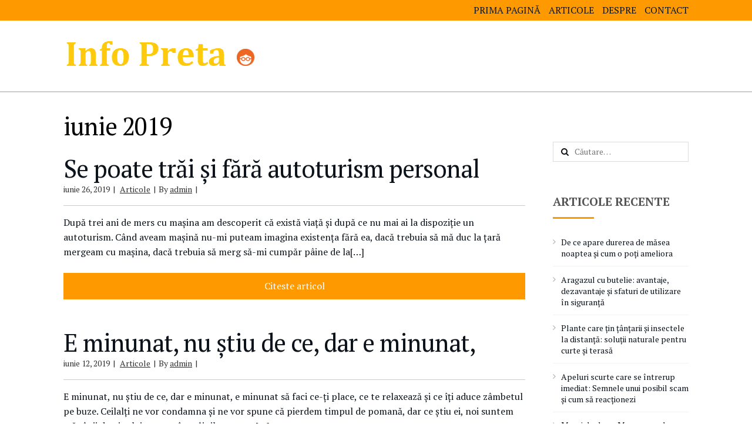

--- FILE ---
content_type: text/html; charset=UTF-8
request_url: https://infopreta.com/2019/06/
body_size: 8319
content:
<!doctype html>
<html lang="ro-RO">
<head>
	<meta charset="UTF-8">
	<meta name="viewport" content="width=device-width, initial-scale=1">
	<link rel="profile" href="https://gmpg.org/xfn/11">
<!-- Google tag (gtag.js) -->
<script async src="https://www.googletagmanager.com/gtag/js?id=G-87X0P5P6CP" type="c9dd7282b9607aaba56ef54c-text/javascript"></script>
<script type="c9dd7282b9607aaba56ef54c-text/javascript">
  window.dataLayer = window.dataLayer || [];
  function gtag(){dataLayer.push(arguments);}
  gtag('js', new Date());

  gtag('config', 'G-87X0P5P6CP');
</script>
	<title>iunie 2019 &#8211; InfoPreta</title>
<meta name='robots' content='max-image-preview:large' />
	<style>img:is([sizes="auto" i], [sizes^="auto," i]) { contain-intrinsic-size: 3000px 1500px }</style>
	<link rel='dns-prefetch' href='//fonts.googleapis.com' />
<link rel="alternate" type="application/rss+xml" title="InfoPreta &raquo; Flux" href="https://infopreta.com/feed/" />
<link rel="alternate" type="application/rss+xml" title="InfoPreta &raquo; Flux comentarii" href="https://infopreta.com/comments/feed/" />
<script type="c9dd7282b9607aaba56ef54c-text/javascript">
/* <![CDATA[ */
window._wpemojiSettings = {"baseUrl":"https:\/\/s.w.org\/images\/core\/emoji\/15.0.3\/72x72\/","ext":".png","svgUrl":"https:\/\/s.w.org\/images\/core\/emoji\/15.0.3\/svg\/","svgExt":".svg","source":{"concatemoji":"https:\/\/infopreta.com\/wp-includes\/js\/wp-emoji-release.min.js?ver=6.7.4"}};
/*! This file is auto-generated */
!function(i,n){var o,s,e;function c(e){try{var t={supportTests:e,timestamp:(new Date).valueOf()};sessionStorage.setItem(o,JSON.stringify(t))}catch(e){}}function p(e,t,n){e.clearRect(0,0,e.canvas.width,e.canvas.height),e.fillText(t,0,0);var t=new Uint32Array(e.getImageData(0,0,e.canvas.width,e.canvas.height).data),r=(e.clearRect(0,0,e.canvas.width,e.canvas.height),e.fillText(n,0,0),new Uint32Array(e.getImageData(0,0,e.canvas.width,e.canvas.height).data));return t.every(function(e,t){return e===r[t]})}function u(e,t,n){switch(t){case"flag":return n(e,"\ud83c\udff3\ufe0f\u200d\u26a7\ufe0f","\ud83c\udff3\ufe0f\u200b\u26a7\ufe0f")?!1:!n(e,"\ud83c\uddfa\ud83c\uddf3","\ud83c\uddfa\u200b\ud83c\uddf3")&&!n(e,"\ud83c\udff4\udb40\udc67\udb40\udc62\udb40\udc65\udb40\udc6e\udb40\udc67\udb40\udc7f","\ud83c\udff4\u200b\udb40\udc67\u200b\udb40\udc62\u200b\udb40\udc65\u200b\udb40\udc6e\u200b\udb40\udc67\u200b\udb40\udc7f");case"emoji":return!n(e,"\ud83d\udc26\u200d\u2b1b","\ud83d\udc26\u200b\u2b1b")}return!1}function f(e,t,n){var r="undefined"!=typeof WorkerGlobalScope&&self instanceof WorkerGlobalScope?new OffscreenCanvas(300,150):i.createElement("canvas"),a=r.getContext("2d",{willReadFrequently:!0}),o=(a.textBaseline="top",a.font="600 32px Arial",{});return e.forEach(function(e){o[e]=t(a,e,n)}),o}function t(e){var t=i.createElement("script");t.src=e,t.defer=!0,i.head.appendChild(t)}"undefined"!=typeof Promise&&(o="wpEmojiSettingsSupports",s=["flag","emoji"],n.supports={everything:!0,everythingExceptFlag:!0},e=new Promise(function(e){i.addEventListener("DOMContentLoaded",e,{once:!0})}),new Promise(function(t){var n=function(){try{var e=JSON.parse(sessionStorage.getItem(o));if("object"==typeof e&&"number"==typeof e.timestamp&&(new Date).valueOf()<e.timestamp+604800&&"object"==typeof e.supportTests)return e.supportTests}catch(e){}return null}();if(!n){if("undefined"!=typeof Worker&&"undefined"!=typeof OffscreenCanvas&&"undefined"!=typeof URL&&URL.createObjectURL&&"undefined"!=typeof Blob)try{var e="postMessage("+f.toString()+"("+[JSON.stringify(s),u.toString(),p.toString()].join(",")+"));",r=new Blob([e],{type:"text/javascript"}),a=new Worker(URL.createObjectURL(r),{name:"wpTestEmojiSupports"});return void(a.onmessage=function(e){c(n=e.data),a.terminate(),t(n)})}catch(e){}c(n=f(s,u,p))}t(n)}).then(function(e){for(var t in e)n.supports[t]=e[t],n.supports.everything=n.supports.everything&&n.supports[t],"flag"!==t&&(n.supports.everythingExceptFlag=n.supports.everythingExceptFlag&&n.supports[t]);n.supports.everythingExceptFlag=n.supports.everythingExceptFlag&&!n.supports.flag,n.DOMReady=!1,n.readyCallback=function(){n.DOMReady=!0}}).then(function(){return e}).then(function(){var e;n.supports.everything||(n.readyCallback(),(e=n.source||{}).concatemoji?t(e.concatemoji):e.wpemoji&&e.twemoji&&(t(e.twemoji),t(e.wpemoji)))}))}((window,document),window._wpemojiSettings);
/* ]]> */
</script>
<style id='wp-emoji-styles-inline-css' type='text/css'>

	img.wp-smiley, img.emoji {
		display: inline !important;
		border: none !important;
		box-shadow: none !important;
		height: 1em !important;
		width: 1em !important;
		margin: 0 0.07em !important;
		vertical-align: -0.1em !important;
		background: none !important;
		padding: 0 !important;
	}
</style>
<link rel='stylesheet' id='wp-block-library-css' href='https://infopreta.com/wp-includes/css/dist/block-library/style.min.css' type='text/css' media='all' />
<style id='classic-theme-styles-inline-css' type='text/css'>
/*! This file is auto-generated */
.wp-block-button__link{color:#fff;background-color:#32373c;border-radius:9999px;box-shadow:none;text-decoration:none;padding:calc(.667em + 2px) calc(1.333em + 2px);font-size:1.125em}.wp-block-file__button{background:#32373c;color:#fff;text-decoration:none}
</style>
<style id='global-styles-inline-css' type='text/css'>
:root{--wp--preset--aspect-ratio--square: 1;--wp--preset--aspect-ratio--4-3: 4/3;--wp--preset--aspect-ratio--3-4: 3/4;--wp--preset--aspect-ratio--3-2: 3/2;--wp--preset--aspect-ratio--2-3: 2/3;--wp--preset--aspect-ratio--16-9: 16/9;--wp--preset--aspect-ratio--9-16: 9/16;--wp--preset--color--black: #000000;--wp--preset--color--cyan-bluish-gray: #abb8c3;--wp--preset--color--white: #ffffff;--wp--preset--color--pale-pink: #f78da7;--wp--preset--color--vivid-red: #cf2e2e;--wp--preset--color--luminous-vivid-orange: #ff6900;--wp--preset--color--luminous-vivid-amber: #fcb900;--wp--preset--color--light-green-cyan: #7bdcb5;--wp--preset--color--vivid-green-cyan: #00d084;--wp--preset--color--pale-cyan-blue: #8ed1fc;--wp--preset--color--vivid-cyan-blue: #0693e3;--wp--preset--color--vivid-purple: #9b51e0;--wp--preset--gradient--vivid-cyan-blue-to-vivid-purple: linear-gradient(135deg,rgba(6,147,227,1) 0%,rgb(155,81,224) 100%);--wp--preset--gradient--light-green-cyan-to-vivid-green-cyan: linear-gradient(135deg,rgb(122,220,180) 0%,rgb(0,208,130) 100%);--wp--preset--gradient--luminous-vivid-amber-to-luminous-vivid-orange: linear-gradient(135deg,rgba(252,185,0,1) 0%,rgba(255,105,0,1) 100%);--wp--preset--gradient--luminous-vivid-orange-to-vivid-red: linear-gradient(135deg,rgba(255,105,0,1) 0%,rgb(207,46,46) 100%);--wp--preset--gradient--very-light-gray-to-cyan-bluish-gray: linear-gradient(135deg,rgb(238,238,238) 0%,rgb(169,184,195) 100%);--wp--preset--gradient--cool-to-warm-spectrum: linear-gradient(135deg,rgb(74,234,220) 0%,rgb(151,120,209) 20%,rgb(207,42,186) 40%,rgb(238,44,130) 60%,rgb(251,105,98) 80%,rgb(254,248,76) 100%);--wp--preset--gradient--blush-light-purple: linear-gradient(135deg,rgb(255,206,236) 0%,rgb(152,150,240) 100%);--wp--preset--gradient--blush-bordeaux: linear-gradient(135deg,rgb(254,205,165) 0%,rgb(254,45,45) 50%,rgb(107,0,62) 100%);--wp--preset--gradient--luminous-dusk: linear-gradient(135deg,rgb(255,203,112) 0%,rgb(199,81,192) 50%,rgb(65,88,208) 100%);--wp--preset--gradient--pale-ocean: linear-gradient(135deg,rgb(255,245,203) 0%,rgb(182,227,212) 50%,rgb(51,167,181) 100%);--wp--preset--gradient--electric-grass: linear-gradient(135deg,rgb(202,248,128) 0%,rgb(113,206,126) 100%);--wp--preset--gradient--midnight: linear-gradient(135deg,rgb(2,3,129) 0%,rgb(40,116,252) 100%);--wp--preset--font-size--small: 13px;--wp--preset--font-size--medium: 20px;--wp--preset--font-size--large: 36px;--wp--preset--font-size--x-large: 42px;--wp--preset--spacing--20: 0.44rem;--wp--preset--spacing--30: 0.67rem;--wp--preset--spacing--40: 1rem;--wp--preset--spacing--50: 1.5rem;--wp--preset--spacing--60: 2.25rem;--wp--preset--spacing--70: 3.38rem;--wp--preset--spacing--80: 5.06rem;--wp--preset--shadow--natural: 6px 6px 9px rgba(0, 0, 0, 0.2);--wp--preset--shadow--deep: 12px 12px 50px rgba(0, 0, 0, 0.4);--wp--preset--shadow--sharp: 6px 6px 0px rgba(0, 0, 0, 0.2);--wp--preset--shadow--outlined: 6px 6px 0px -3px rgba(255, 255, 255, 1), 6px 6px rgba(0, 0, 0, 1);--wp--preset--shadow--crisp: 6px 6px 0px rgba(0, 0, 0, 1);}:where(.is-layout-flex){gap: 0.5em;}:where(.is-layout-grid){gap: 0.5em;}body .is-layout-flex{display: flex;}.is-layout-flex{flex-wrap: wrap;align-items: center;}.is-layout-flex > :is(*, div){margin: 0;}body .is-layout-grid{display: grid;}.is-layout-grid > :is(*, div){margin: 0;}:where(.wp-block-columns.is-layout-flex){gap: 2em;}:where(.wp-block-columns.is-layout-grid){gap: 2em;}:where(.wp-block-post-template.is-layout-flex){gap: 1.25em;}:where(.wp-block-post-template.is-layout-grid){gap: 1.25em;}.has-black-color{color: var(--wp--preset--color--black) !important;}.has-cyan-bluish-gray-color{color: var(--wp--preset--color--cyan-bluish-gray) !important;}.has-white-color{color: var(--wp--preset--color--white) !important;}.has-pale-pink-color{color: var(--wp--preset--color--pale-pink) !important;}.has-vivid-red-color{color: var(--wp--preset--color--vivid-red) !important;}.has-luminous-vivid-orange-color{color: var(--wp--preset--color--luminous-vivid-orange) !important;}.has-luminous-vivid-amber-color{color: var(--wp--preset--color--luminous-vivid-amber) !important;}.has-light-green-cyan-color{color: var(--wp--preset--color--light-green-cyan) !important;}.has-vivid-green-cyan-color{color: var(--wp--preset--color--vivid-green-cyan) !important;}.has-pale-cyan-blue-color{color: var(--wp--preset--color--pale-cyan-blue) !important;}.has-vivid-cyan-blue-color{color: var(--wp--preset--color--vivid-cyan-blue) !important;}.has-vivid-purple-color{color: var(--wp--preset--color--vivid-purple) !important;}.has-black-background-color{background-color: var(--wp--preset--color--black) !important;}.has-cyan-bluish-gray-background-color{background-color: var(--wp--preset--color--cyan-bluish-gray) !important;}.has-white-background-color{background-color: var(--wp--preset--color--white) !important;}.has-pale-pink-background-color{background-color: var(--wp--preset--color--pale-pink) !important;}.has-vivid-red-background-color{background-color: var(--wp--preset--color--vivid-red) !important;}.has-luminous-vivid-orange-background-color{background-color: var(--wp--preset--color--luminous-vivid-orange) !important;}.has-luminous-vivid-amber-background-color{background-color: var(--wp--preset--color--luminous-vivid-amber) !important;}.has-light-green-cyan-background-color{background-color: var(--wp--preset--color--light-green-cyan) !important;}.has-vivid-green-cyan-background-color{background-color: var(--wp--preset--color--vivid-green-cyan) !important;}.has-pale-cyan-blue-background-color{background-color: var(--wp--preset--color--pale-cyan-blue) !important;}.has-vivid-cyan-blue-background-color{background-color: var(--wp--preset--color--vivid-cyan-blue) !important;}.has-vivid-purple-background-color{background-color: var(--wp--preset--color--vivid-purple) !important;}.has-black-border-color{border-color: var(--wp--preset--color--black) !important;}.has-cyan-bluish-gray-border-color{border-color: var(--wp--preset--color--cyan-bluish-gray) !important;}.has-white-border-color{border-color: var(--wp--preset--color--white) !important;}.has-pale-pink-border-color{border-color: var(--wp--preset--color--pale-pink) !important;}.has-vivid-red-border-color{border-color: var(--wp--preset--color--vivid-red) !important;}.has-luminous-vivid-orange-border-color{border-color: var(--wp--preset--color--luminous-vivid-orange) !important;}.has-luminous-vivid-amber-border-color{border-color: var(--wp--preset--color--luminous-vivid-amber) !important;}.has-light-green-cyan-border-color{border-color: var(--wp--preset--color--light-green-cyan) !important;}.has-vivid-green-cyan-border-color{border-color: var(--wp--preset--color--vivid-green-cyan) !important;}.has-pale-cyan-blue-border-color{border-color: var(--wp--preset--color--pale-cyan-blue) !important;}.has-vivid-cyan-blue-border-color{border-color: var(--wp--preset--color--vivid-cyan-blue) !important;}.has-vivid-purple-border-color{border-color: var(--wp--preset--color--vivid-purple) !important;}.has-vivid-cyan-blue-to-vivid-purple-gradient-background{background: var(--wp--preset--gradient--vivid-cyan-blue-to-vivid-purple) !important;}.has-light-green-cyan-to-vivid-green-cyan-gradient-background{background: var(--wp--preset--gradient--light-green-cyan-to-vivid-green-cyan) !important;}.has-luminous-vivid-amber-to-luminous-vivid-orange-gradient-background{background: var(--wp--preset--gradient--luminous-vivid-amber-to-luminous-vivid-orange) !important;}.has-luminous-vivid-orange-to-vivid-red-gradient-background{background: var(--wp--preset--gradient--luminous-vivid-orange-to-vivid-red) !important;}.has-very-light-gray-to-cyan-bluish-gray-gradient-background{background: var(--wp--preset--gradient--very-light-gray-to-cyan-bluish-gray) !important;}.has-cool-to-warm-spectrum-gradient-background{background: var(--wp--preset--gradient--cool-to-warm-spectrum) !important;}.has-blush-light-purple-gradient-background{background: var(--wp--preset--gradient--blush-light-purple) !important;}.has-blush-bordeaux-gradient-background{background: var(--wp--preset--gradient--blush-bordeaux) !important;}.has-luminous-dusk-gradient-background{background: var(--wp--preset--gradient--luminous-dusk) !important;}.has-pale-ocean-gradient-background{background: var(--wp--preset--gradient--pale-ocean) !important;}.has-electric-grass-gradient-background{background: var(--wp--preset--gradient--electric-grass) !important;}.has-midnight-gradient-background{background: var(--wp--preset--gradient--midnight) !important;}.has-small-font-size{font-size: var(--wp--preset--font-size--small) !important;}.has-medium-font-size{font-size: var(--wp--preset--font-size--medium) !important;}.has-large-font-size{font-size: var(--wp--preset--font-size--large) !important;}.has-x-large-font-size{font-size: var(--wp--preset--font-size--x-large) !important;}
:where(.wp-block-post-template.is-layout-flex){gap: 1.25em;}:where(.wp-block-post-template.is-layout-grid){gap: 1.25em;}
:where(.wp-block-columns.is-layout-flex){gap: 2em;}:where(.wp-block-columns.is-layout-grid){gap: 2em;}
:root :where(.wp-block-pullquote){font-size: 1.5em;line-height: 1.6;}
</style>
<link rel='stylesheet' id='contact-form-7-css' href='https://infopreta.com/wp-content/plugins/contact-form-7/includes/css/styles.css' type='text/css' media='all' />
<link rel='stylesheet' id='azonbooster-style-css' href='https://infopreta.com/wp-content/themes/azonbooster/styles2.css' type='text/css' media='all' />
<link rel='stylesheet' id='azonbooster-icons-css' href='https://infopreta.com/wp-content/themes/azonbooster/assets/sass/base/icons.css' type='text/css' media='all' />
<link rel='stylesheet' id='azonbooster-fonts-css' href='https://fonts.googleapis.com/css?family=PT+Serif:400,400i,700,700i&#038;subset=latin%2Clatin-ext' type='text/css' media='all' />
<script type="c9dd7282b9607aaba56ef54c-text/javascript" src="https://infopreta.com/wp-includes/js/jquery/jquery.min.js?ver=3.7.1" id="jquery-core-js"></script>
<script type="c9dd7282b9607aaba56ef54c-text/javascript" src="https://infopreta.com/wp-includes/js/jquery/jquery-migrate.min.js?ver=3.4.1" id="jquery-migrate-js"></script>
<link rel="https://api.w.org/" href="https://infopreta.com/wp-json/" /><link rel="EditURI" type="application/rsd+xml" title="RSD" href="https://infopreta.com/xmlrpc.php?rsd" />
<meta name="generator" content="WordPress 6.7.4" />
<link rel="icon" href="https://infopreta.com/wp-content/uploads/2024/01/cropped-inf-32x32.png" sizes="32x32" />
<link rel="icon" href="https://infopreta.com/wp-content/uploads/2024/01/cropped-inf-192x192.png" sizes="192x192" />
<link rel="apple-touch-icon" href="https://infopreta.com/wp-content/uploads/2024/01/cropped-inf-180x180.png" />
<meta name="msapplication-TileImage" content="https://infopreta.com/wp-content/uploads/2024/01/cropped-inf-270x270.png" />
<style id="kirki-inline-styles"></style></head>
<style>.site-header .header-menu-container {background: #FF9900;text-transform: uppercase;} a:hover {color: #333;} .type-post .entry-meta { color: #333 !important;} .type-post .entry-meta a {color: #333 !important;}</style>
<body class="archive date wp-custom-logo group-blog hfeed right-sidebar">
<div id="page" class="site">
			<div class="site-search">
			<div class="site-search-inner">
				<div class="search-inner">
				<form role="search" method="get" class="search-form" action="https://infopreta.com/">
				<label>
					<span class="screen-reader-text">Caută după:</span>
					<input type="search" class="search-field" placeholder="Căutare&hellip;" value="" name="s" />
				</label>
				<input type="submit" class="search-submit" value="Caută" />
			</form>				</div>
			</div>
			<div class="search-toggle-close"><i class="fa fa-close"></i></div>
		</div>
			<header id="masthead" class="site-header">
		<div class="col-full">

					<a class="skip-link screen-reader-text" href="#site-navigation">Skip to navigation</a>
		<a class="skip-link screen-reader-text" href="#content">Skip to content</a>
		<div class="header-menu-container"><ul id="header-menu" class="header-menu"><li id="menu-item-53" class="menu-item menu-item-type-custom menu-item-object-custom menu-item-home menu-item-53"><a href="https://infopreta.com">Prima pagină</a></li>
<li id="menu-item-533" class="menu-item menu-item-type-taxonomy menu-item-object-category menu-item-533"><a href="https://infopreta.com/category/uncategorized/">Articole</a></li>
<li id="menu-item-52" class="menu-item menu-item-type-post_type menu-item-object-page menu-item-52"><a href="https://infopreta.com/despre/">Despre</a></li>
<li id="menu-item-51" class="menu-item menu-item-type-post_type menu-item-object-page menu-item-51"><a href="https://infopreta.com/contact/">Contact</a></li>
</ul></div>		<div class="header-left">
				
			<nav id="site-navigation" class="main-navigation" role="navigation">
				<div class="menu-close-btn">
					<i class="fa fa-close"></i>
				</div>
				<div class="menu-meniu-container"><ul id="primary-menu" class="menu"><li class="menu-item menu-item-type-custom menu-item-object-custom menu-item-home menu-item-53"><a href="https://infopreta.com">Prima pagină</a></li>
<li class="menu-item menu-item-type-taxonomy menu-item-object-category menu-item-533"><a href="https://infopreta.com/category/uncategorized/">Articole</a></li>
<li class="menu-item menu-item-type-post_type menu-item-object-page menu-item-52"><a href="https://infopreta.com/despre/">Despre</a></li>
<li class="menu-item menu-item-type-post_type menu-item-object-page menu-item-51"><a href="https://infopreta.com/contact/">Contact</a></li>
</ul></div>			</nav><!-- #site-navigation -->
					
				<div class="site-branding">
			<a href="https://infopreta.com/" class="custom-logo-link" rel="home"><img width="349" height="100" src="https://infopreta.com/wp-content/uploads/2024/01/ll.png" class="custom-logo" alt="InfoPreta" decoding="async" srcset="https://infopreta.com/wp-content/uploads/2024/01/ll.png 349w, https://infopreta.com/wp-content/uploads/2024/01/ll-300x86.png 300w" sizes="(max-width: 349px) 100vw, 349px" /></a>		</div>
				</div>
				
		
		</div>
	</header><!-- #masthead -->
	
	
	<div id="content" class="site-content">
		<div class="col-full">

	<div id="primary" class="content-area">
		<main id="main" class="site-main">

		
			<header class="page-header">
				<h1 class="page-title">iunie 2019</h1>			</header><!-- .page-header -->

			
<article id="post-152" class="post-152 post type-post status-publish format-standard has-post-thumbnail hentry category-uncategorized thumbnail-on-top disable-thumbnail">
			<header class="entry-header">
		<h2 class="alpha entry-title"><a href="https://infopreta.com/se-poate-trai-si-fara-autoturism-personal/" rel="bookmark">Se poate trăi şi fără autoturism personal</a></h2>
		<div class="entry-meta">

			<span class="meta-date posted-on"><time class="entry-date published updated" datetime="2019-06-26T00:31:47+00:00">iunie 26, 2019</time></span><span class="meta-category"> <a href="https://infopreta.com/category/uncategorized/" rel="category tag">Articole</a></span><span class="meta-author byline"><span class="meta-prefix prefix-author">By </span><span class="author vcard"><a class="url fn n" href="https://infopreta.com/author/admin/" title="View all posts by admin" rel="author">admin</a></span></span>				
		</div>

			</header><!-- .entry-header -->
				<div class="entry-content">
		<p>După trei ani de mers cu maşina am descoperit că există viaţă şi după ce nu mai ai la dispoziţie un autoturism. Când aveam maşină nu-mi puteam imagina existenţa fără ea, dacă trebuia să mă duc la ţară mergeam cu maşina, dacă trebuia să merg să-mi cumpăr pâine de la[&#8230;]</p>
<a class="read-more " href="https://infopreta.com/se-poate-trai-si-fara-autoturism-personal/">Citeste articol</a>		</div><!-- .entry-content -->
		</article><!-- #post-152 -->
<article id="post-149" class="post-149 post type-post status-publish format-standard has-post-thumbnail hentry category-uncategorized thumbnail-on-top disable-thumbnail">
			<header class="entry-header">
		<h2 class="alpha entry-title"><a href="https://infopreta.com/e-minunat-nu-stiu-de-ce-dar-e-minunat/" rel="bookmark">E minunat, nu ştiu de ce, dar e minunat,</a></h2>
		<div class="entry-meta">

			<span class="meta-date posted-on"><time class="entry-date published updated" datetime="2019-06-12T10:50:32+00:00">iunie 12, 2019</time></span><span class="meta-category"> <a href="https://infopreta.com/category/uncategorized/" rel="category tag">Articole</a></span><span class="meta-author byline"><span class="meta-prefix prefix-author">By </span><span class="author vcard"><a class="url fn n" href="https://infopreta.com/author/admin/" title="View all posts by admin" rel="author">admin</a></span></span>				
		</div>

			</header><!-- .entry-header -->
				<div class="entry-content">
		<p>E minunat, nu ştiu de ce, dar e minunat, e minunat să faci ce-ţi place, ce te relaxează şi ce îţi aduce zâmbetul pe buze. Ceilalţi ne vor condamna şi ne vor spune că pierdem timpul de pomană, dar ce ştiu ei, noi suntem stăpânii destinului nostru, în mâinile noastre[&#8230;]</p>
<a class="read-more " href="https://infopreta.com/e-minunat-nu-stiu-de-ce-dar-e-minunat/">Citeste articol</a>		</div><!-- .entry-content -->
		</article><!-- #post-149 -->
		</main><!-- #main -->
	</div><!-- #primary -->


<aside id="secondary" class="widget-area">
	<div id="text-4" class="widget widget_text">			<div class="textwidget"></div>
		</div><div id="search-2" class="widget widget_search"><form role="search" method="get" class="search-form" action="https://infopreta.com/">
				<label>
					<span class="screen-reader-text">Caută după:</span>
					<input type="search" class="search-field" placeholder="Căutare&hellip;" value="" name="s" />
				</label>
				<input type="submit" class="search-submit" value="Caută" />
			</form></div>
		<div id="recent-posts-2" class="widget widget_recent_entries">
		<span class="gamma widget-title">Articole recente</span>
		<ul>
											<li>
					<a href="https://infopreta.com/de-ce-apare-durerea-de-masea-noaptea-si-cum-o-poti-ameliora/">De ce apare durerea de măsea noaptea și cum o poți ameliora</a>
									</li>
											<li>
					<a href="https://infopreta.com/aragazul-cu-butelie-avantaje-dezavantaje-si-sfaturi-de-utilizare-in-siguranta/">Aragazul cu butelie: avantaje, dezavantaje și sfaturi de utilizare în siguranță</a>
									</li>
											<li>
					<a href="https://infopreta.com/plante-care-tin-tantarii-si-insectele-la-distanta-solutii-naturale-pentru-curte-si-terasa/">Plante care țin țânțarii și insectele la distanță: soluții naturale pentru curte și terasă</a>
									</li>
											<li>
					<a href="https://infopreta.com/apeluri-scurte-care-se-intrerup-imediat/">Apeluri scurte care se întrerup imediat: Semnele unui posibil scam și cum să reacționezi</a>
									</li>
											<li>
					<a href="https://infopreta.com/mesajele-de-pe-messengerul-facebook-pot-fi-probe-legale-ce-trebuie-sa-stii/">Mesajele de pe Messengerul Facebook pot fi probe legale? Ce trebuie să știi</a>
									</li>
					</ul>

		</div><div id="text-2" class="widget widget_text"><span class="gamma widget-title">Au tras cu ochiul</span>			<div class="textwidget"><p>→ 75,269 curiosi</p>
</div>
		</div><div id="archives-2" class="widget widget_archive"><span class="gamma widget-title">Arhive</span>
			<ul>
					<li><a href='https://infopreta.com/2025/05/'>mai 2025</a></li>
	<li><a href='https://infopreta.com/2025/04/'>aprilie 2025</a></li>
	<li><a href='https://infopreta.com/2024/12/'>decembrie 2024</a></li>
	<li><a href='https://infopreta.com/2024/11/'>noiembrie 2024</a></li>
	<li><a href='https://infopreta.com/2024/10/'>octombrie 2024</a></li>
	<li><a href='https://infopreta.com/2024/09/'>septembrie 2024</a></li>
	<li><a href='https://infopreta.com/2024/08/'>august 2024</a></li>
	<li><a href='https://infopreta.com/2024/06/'>iunie 2024</a></li>
	<li><a href='https://infopreta.com/2024/05/'>mai 2024</a></li>
	<li><a href='https://infopreta.com/2024/03/'>martie 2024</a></li>
	<li><a href='https://infopreta.com/2024/02/'>februarie 2024</a></li>
	<li><a href='https://infopreta.com/2024/01/'>ianuarie 2024</a></li>
	<li><a href='https://infopreta.com/2023/12/'>decembrie 2023</a></li>
	<li><a href='https://infopreta.com/2023/11/'>noiembrie 2023</a></li>
	<li><a href='https://infopreta.com/2023/10/'>octombrie 2023</a></li>
	<li><a href='https://infopreta.com/2023/09/'>septembrie 2023</a></li>
	<li><a href='https://infopreta.com/2023/06/'>iunie 2023</a></li>
	<li><a href='https://infopreta.com/2023/05/'>mai 2023</a></li>
	<li><a href='https://infopreta.com/2023/04/'>aprilie 2023</a></li>
	<li><a href='https://infopreta.com/2023/03/'>martie 2023</a></li>
	<li><a href='https://infopreta.com/2023/02/'>februarie 2023</a></li>
	<li><a href='https://infopreta.com/2023/01/'>ianuarie 2023</a></li>
	<li><a href='https://infopreta.com/2022/12/'>decembrie 2022</a></li>
	<li><a href='https://infopreta.com/2022/11/'>noiembrie 2022</a></li>
	<li><a href='https://infopreta.com/2022/10/'>octombrie 2022</a></li>
	<li><a href='https://infopreta.com/2022/09/'>septembrie 2022</a></li>
	<li><a href='https://infopreta.com/2022/08/'>august 2022</a></li>
	<li><a href='https://infopreta.com/2022/07/'>iulie 2022</a></li>
	<li><a href='https://infopreta.com/2022/06/'>iunie 2022</a></li>
	<li><a href='https://infopreta.com/2022/05/'>mai 2022</a></li>
	<li><a href='https://infopreta.com/2022/04/'>aprilie 2022</a></li>
	<li><a href='https://infopreta.com/2022/03/'>martie 2022</a></li>
	<li><a href='https://infopreta.com/2022/02/'>februarie 2022</a></li>
	<li><a href='https://infopreta.com/2022/01/'>ianuarie 2022</a></li>
	<li><a href='https://infopreta.com/2021/12/'>decembrie 2021</a></li>
	<li><a href='https://infopreta.com/2021/11/'>noiembrie 2021</a></li>
	<li><a href='https://infopreta.com/2021/10/'>octombrie 2021</a></li>
	<li><a href='https://infopreta.com/2021/09/'>septembrie 2021</a></li>
	<li><a href='https://infopreta.com/2021/08/'>august 2021</a></li>
	<li><a href='https://infopreta.com/2021/07/'>iulie 2021</a></li>
	<li><a href='https://infopreta.com/2021/03/'>martie 2021</a></li>
	<li><a href='https://infopreta.com/2021/02/'>februarie 2021</a></li>
	<li><a href='https://infopreta.com/2020/12/'>decembrie 2020</a></li>
	<li><a href='https://infopreta.com/2020/11/'>noiembrie 2020</a></li>
	<li><a href='https://infopreta.com/2020/10/'>octombrie 2020</a></li>
	<li><a href='https://infopreta.com/2020/09/'>septembrie 2020</a></li>
	<li><a href='https://infopreta.com/2020/06/'>iunie 2020</a></li>
	<li><a href='https://infopreta.com/2020/05/'>mai 2020</a></li>
	<li><a href='https://infopreta.com/2020/04/'>aprilie 2020</a></li>
	<li><a href='https://infopreta.com/2020/03/'>martie 2020</a></li>
	<li><a href='https://infopreta.com/2020/02/'>februarie 2020</a></li>
	<li><a href='https://infopreta.com/2019/12/'>decembrie 2019</a></li>
	<li><a href='https://infopreta.com/2019/11/'>noiembrie 2019</a></li>
	<li><a href='https://infopreta.com/2019/10/'>octombrie 2019</a></li>
	<li><a href='https://infopreta.com/2019/09/'>septembrie 2019</a></li>
	<li><a href='https://infopreta.com/2019/08/'>august 2019</a></li>
	<li><a href='https://infopreta.com/2019/07/'>iulie 2019</a></li>
	<li><a href='https://infopreta.com/2019/06/' aria-current="page">iunie 2019</a></li>
	<li><a href='https://infopreta.com/2019/05/'>mai 2019</a></li>
	<li><a href='https://infopreta.com/2019/04/'>aprilie 2019</a></li>
	<li><a href='https://infopreta.com/2019/03/'>martie 2019</a></li>
	<li><a href='https://infopreta.com/2019/02/'>februarie 2019</a></li>
	<li><a href='https://infopreta.com/2019/01/'>ianuarie 2019</a></li>
	<li><a href='https://infopreta.com/2018/12/'>decembrie 2018</a></li>
	<li><a href='https://infopreta.com/2018/11/'>noiembrie 2018</a></li>
	<li><a href='https://infopreta.com/2018/10/'>octombrie 2018</a></li>
	<li><a href='https://infopreta.com/2018/09/'>septembrie 2018</a></li>
	<li><a href='https://infopreta.com/2018/08/'>august 2018</a></li>
	<li><a href='https://infopreta.com/2018/07/'>iulie 2018</a></li>
	<li><a href='https://infopreta.com/2018/05/'>mai 2018</a></li>
	<li><a href='https://infopreta.com/2018/04/'>aprilie 2018</a></li>
	<li><a href='https://infopreta.com/2018/03/'>martie 2018</a></li>
	<li><a href='https://infopreta.com/2018/02/'>februarie 2018</a></li>
	<li><a href='https://infopreta.com/2018/01/'>ianuarie 2018</a></li>
			</ul>

			</div></aside><!-- #secondary -->
	</div> <!-- .col-full -->
	</div><!-- #content -->
	
	
	<footer id="colophon" class="site-footer">
<div class="col-full">
<div class="site-info">
<div class="theme-credit">
© InfoPreta 
</div>
<div class="footer-menu-container"><ul id="footer-menu" class="footer-menu"><li class="menu-item menu-item-type-custom menu-item-object-custom menu-item-home menu-item-53"><a href="https://infopreta.com">Prima pagină</a></li>
<li class="menu-item menu-item-type-taxonomy menu-item-object-category current-post-ancestor current-menu-parent current-post-parent menu-item-533"><a href="https://infopreta.com/category/uncategorized/">Articole</a></li>
<li class="menu-item menu-item-type-post_type menu-item-object-page menu-item-52"><a href="https://infopreta.com/despre/">Despre</a></li>
<li class="menu-item menu-item-type-post_type menu-item-object-page menu-item-51"><a href="https://infopreta.com/contact/">Contact</a></li>
</ul></div> </div>
</div>
</footer>

	</div><!-- #page -->

<script type="application/ld+json">{"@context":"http:\/\/schema.org\/","@graph":[{"@type":"BlogPosting","mainEntityOfPage":{"@type":"webpage","@id":"https:\/\/infopreta.com\/se-poate-trai-si-fara-autoturism-personal\/"},"publisher":{"@type":"organization","name":"InfoPreta","logo":{"@type":"ImageObject","url":"https:\/\/infopreta.com\/wp-content\/uploads\/2024\/01\/ll.png","width":"349","height":"100"}},"author":{"@type":"person","name":"admin"},"image":{"@type":"ImageObject","url":"https:\/\/infopreta.com\/wp-content\/uploads\/2019\/06\/2014-04-25-Walking_JR_604.jpg","width":"604","height":"313"},"datePublished":"2019-06-26T00:31:47+00:00","dateModified":"2019-06-18T14:53:46+00:00","name":"Se poate tr\u0103i \u015fi f\u0103r\u0103 autoturism personal","headline":"Se poate tr\u0103i \u015fi f\u0103r\u0103 autoturism personal","description":"Dup\u0103 trei ani de mers cu ma\u015fina am descoperit c\u0103 exist\u0103 via\u0163\u0103 \u015fi dup\u0103 ce nu mai ai la dispozi\u0163ie un autoturism. C\u00e2nd aveam ma\u015fin\u0103 nu-mi puteam imagina existen\u0163a f\u0103r\u0103 ea, dac\u0103 trebuia s\u0103 m\u0103 duc la \u0163ar\u0103 mergeam cu ma\u015fina, dac\u0103 trebuia s\u0103 merg s\u0103-mi cump\u0103r p\u00e2ine de la[...]"},{"@type":"BlogPosting","mainEntityOfPage":{"@type":"webpage","@id":"https:\/\/infopreta.com\/e-minunat-nu-stiu-de-ce-dar-e-minunat\/"},"publisher":{"@type":"organization","name":"InfoPreta","logo":{"@type":"ImageObject","url":"https:\/\/infopreta.com\/wp-content\/uploads\/2024\/01\/ll.png","width":"349","height":"100"}},"author":{"@type":"person","name":"admin"},"image":{"@type":"ImageObject","url":"https:\/\/infopreta.com\/wp-content\/uploads\/2019\/06\/feeling-great1.jpg","width":"400","height":"266"},"datePublished":"2019-06-12T10:50:32+00:00","dateModified":"2019-06-18T14:52:12+00:00","name":"E minunat, nu \u015ftiu de ce, dar e minunat,","headline":"E minunat, nu \u015ftiu de ce, dar e minunat,","description":"E minunat, nu \u015ftiu de ce, dar e minunat, e minunat s\u0103 faci ce-\u0163i place, ce te relaxeaz\u0103 \u015fi ce \u00ee\u0163i aduce z\u00e2mbetul pe buze. Ceilal\u0163i ne vor condamna \u015fi ne vor spune c\u0103 pierdem timpul de poman\u0103, dar ce \u015ftiu ei, noi suntem st\u0103p\u00e2nii destinului nostru, \u00een m\u00e2inile noastre[...]"}]}</script><script type="c9dd7282b9607aaba56ef54c-text/javascript" src="https://infopreta.com/wp-includes/js/dist/hooks.min.js?ver=4d63a3d491d11ffd8ac6" id="wp-hooks-js"></script>
<script type="c9dd7282b9607aaba56ef54c-text/javascript" src="https://infopreta.com/wp-includes/js/dist/i18n.min.js?ver=5e580eb46a90c2b997e6" id="wp-i18n-js"></script>
<script type="c9dd7282b9607aaba56ef54c-text/javascript" id="wp-i18n-js-after">
/* <![CDATA[ */
wp.i18n.setLocaleData( { 'text direction\u0004ltr': [ 'ltr' ] } );
/* ]]> */
</script>
<script type="c9dd7282b9607aaba56ef54c-text/javascript" src="https://infopreta.com/wp-content/plugins/contact-form-7/includes/swv/js/index.js?ver=6.0.5" id="swv-js"></script>
<script type="c9dd7282b9607aaba56ef54c-text/javascript" id="contact-form-7-js-translations">
/* <![CDATA[ */
( function( domain, translations ) {
	var localeData = translations.locale_data[ domain ] || translations.locale_data.messages;
	localeData[""].domain = domain;
	wp.i18n.setLocaleData( localeData, domain );
} )( "contact-form-7", {"translation-revision-date":"2025-02-20 16:24:12+0000","generator":"GlotPress\/4.0.1","domain":"messages","locale_data":{"messages":{"":{"domain":"messages","plural-forms":"nplurals=3; plural=(n == 1) ? 0 : ((n == 0 || n % 100 >= 2 && n % 100 <= 19) ? 1 : 2);","lang":"ro"},"This contact form is placed in the wrong place.":["Acest formular de contact este plasat \u00eentr-un loc gre\u0219it."],"Error:":["Eroare:"]}},"comment":{"reference":"includes\/js\/index.js"}} );
/* ]]> */
</script>
<script type="c9dd7282b9607aaba56ef54c-text/javascript" id="contact-form-7-js-before">
/* <![CDATA[ */
var wpcf7 = {
    "api": {
        "root": "https:\/\/infopreta.com\/wp-json\/",
        "namespace": "contact-form-7\/v1"
    },
    "cached": 1
};
/* ]]> */
</script>
<script type="c9dd7282b9607aaba56ef54c-text/javascript" src="https://infopreta.com/wp-content/plugins/contact-form-7/includes/js/index.js?ver=6.0.5" id="contact-form-7-js"></script>
<script type="c9dd7282b9607aaba56ef54c-text/javascript" src="https://infopreta.com/wp-content/themes/azonbooster/assets/js/script.min.js?ver=20120206" id="azonbooster-script-js"></script>
<script type="c9dd7282b9607aaba56ef54c-text/javascript" src="https://infopreta.com/wp-content/themes/azonbooster/assets/js/skip-link-focus-fix.min.js?ver=20130115" id="azonbooster-skip-link-focus-fix-js"></script>

<script src="/cdn-cgi/scripts/7d0fa10a/cloudflare-static/rocket-loader.min.js" data-cf-settings="c9dd7282b9607aaba56ef54c-|49" defer></script></body>
</html>


--- FILE ---
content_type: text/css
request_url: https://infopreta.com/wp-content/themes/azonbooster/styles2.css
body_size: 7481
content:
/*!
Theme Name: AzonBooster
Theme URI: https://boosterwp.com/themes/azonbooster
Author: BoosterWP Team
Author URI: https://boosterwp.com
Description: The best free Amazon Affiliate theme double up your sales and conversion rate. AzonBooster is a fast, lightweight, mobile responsive theme built with speed, SEO friendly, and usability in mind. AzonBooster can serve as a solid base for any website and works great with any of your favorite page builders. With an emphasis on WordPress coding standards, we ensure AzonBooster is compatible with all well-coded plugins, including major ones like Amazon Associates Link Builder, EazyAzon, WPML, BuddyPress and bbPress.
Version: 1.2.2
License: GNU General Public License v2 or later
License URI: LICENSE
Text Domain: azonbooster
Tags: two-columns, custom-background, custom-header, custom-menu, blog, news, featured-image-header, featured-images, flexible-header, custom-colors, full-width-template, sticky-post, threaded-comments, translation-ready, theme-options, one-column, left-sidebar, right-sidebar, three-columns

This theme, like WordPress, is licensed under the GPL.
Use it to make something cool, have fun, and share what you've learned with others.

AzonBooster is based on Underscores http://underscores.me/, (C) 2012-2016 Automattic, Inc.
Underscores is distributed under the terms of the GNU GPL v2 or later.

Normalizing styles have been helped along thanks to the fine work of
Nicolas Gallagher and Jonathan Neal http://necolas.github.io/normalize.css/
*//*!
 * normalize.css v3.0.3 | MIT License | github.com/necolas/normalize.css
 */html{font-family:sans-serif;-ms-text-size-adjust:100%;-webkit-text-size-adjust:100%}body{margin:0}article,aside,details,figcaption,figure,footer,header,hgroup,main,menu,nav,section,summary{display:block}audio,canvas,progress,video{display:inline-block;vertical-align:baseline}audio:not([controls]){display:none;height:0}[hidden],template{display:none}a{background-color:transparent}a:active,a:hover{outline:0}abbr[title]{border-bottom:1px dotted}b,strong{font-weight:700}dfn{font-style:italic}h1{font-size:2em;margin:.67em 0}mark{background:#ff0;color:#000}small{font-size:80%}sub,sup{font-size:75%;line-height:0;position:relative;vertical-align:baseline}sup{top:-.5em}sub{bottom:-.25em}img{border:0}svg:not(:root){overflow:hidden}figure{margin:1em 40px}hr{box-sizing:content-box;height:0}pre{overflow:auto}code,kbd,pre,samp{font-family:monospace,monospace;font-size:1em}button,input,optgroup,select,textarea{color:inherit;font:inherit;margin:0}button{overflow:visible}button,select{text-transform:none}button,html input[type=button],input[type=reset],input[type=submit]{-webkit-appearance:button;cursor:pointer}button[disabled],html input[disabled]{cursor:default}button::-moz-focus-inner,input::-moz-focus-inner{border:0;padding:0}input{line-height:normal}input[type=checkbox],input[type=radio]{box-sizing:border-box;padding:0}input[type=number]::-webkit-inner-spin-button,input[type=number]::-webkit-outer-spin-button{height:auto}input[type=search]{-webkit-appearance:textfield;box-sizing:content-box}input[type=search]::-webkit-search-cancel-button,input[type=search]::-webkit-search-decoration{-webkit-appearance:none}fieldset{border:1px solid silver;margin:0 2px;padding:.35em .625em .75em}legend{border:0;padding:0}textarea{overflow:auto}optgroup{font-weight:700}table{border-collapse:collapse;border-spacing:0}td,th{padding:0}body{-ms-word-wrap:break-word;word-wrap:break-word}body,button,input,textarea{color:#0c131b;font-family:"PT Serif",serif;line-height:1.618;-moz-osx-font-smoothing:grayscale;text-rendering:optimizeLegibility;-webkit-font-smoothing:antialiased;font-weight:400}select{color:initial;font-family:"PT Serif",serif}h1,h2,h3,h4,h5,h6{clear:both;font-weight:300;margin:0 0 .5407911001em;color:#000}h1 a,h2 a,h3 a,h4 a,h5 a,h6 a{font-weight:300}.alpha,h1{font-size:2.617924em;line-height:1.214;letter-spacing:-1px}.beta,h2{font-size:2em;line-height:1.214}.beta+h3,h2+h3{border-top:1px solid rgba(0,0,0,.2);padding-top:.5407911001em}.gamma,h3{font-size:1.618em}.delta,h4{font-size:1.41575em}.alpha,.beta,.delta,.gamma{display:block}blockquote+h2,blockquote+h3,blockquote+h4,blockquote+header h2,form+h2,form+h3,form+h4,form+header h2,ol+h2,ol+h3,ol+h4,ol+header h2,p+h2,p+h3,p+h4,p+header h2,table+h2,table+h3,table+h4,table+header h2,ul+h2,ul+h3,ul+h4,ul+header h2{margin-top:2.2906835em}hr{background-color:#ccc;border:0;height:1px;margin:0 0 1.41575em}p{margin:0 0 1.41575em}ol,ul{margin:0 0 1.41575em 3em;padding:0}ul{list-style:disc}ol{list-style:decimal}li>ol,li>ul{margin-bottom:0;margin-left:1em}dt{font-weight:600}dd{margin:0 0 1.618em}b,strong{font-weight:600}cite,dfn,em,i{font-style:italic}blockquote{padding:0 1em;border-left:3px solid rgba(0,0,0,.05);font-style:italic}address{margin:0 0 1.41575em}pre{background:rgba(0,0,0,.1);font-family:"Courier 10 Pitch",Courier,monospace;margin-bottom:1.618em;padding:1.618em;overflow:auto;max-width:100%}code,kbd,tt,var{font-family:Monaco,Consolas,"Andale Mono","DejaVu Sans Mono",monospace;background-color:rgba(0,0,0,.05);padding:.202em .5407911001em}abbr,acronym{border-bottom:1px dotted #666;cursor:help}ins,mark{text-decoration:none;font-weight:600;background:0 0}sub,sup{font-size:75%;height:0;line-height:0;position:relative;vertical-align:baseline}sup{bottom:1ex}sub{top:.5ex}small{font-size:75%}big{font-size:125%}figure{margin:0}table{margin:0 0 1.41575em;width:100%}img{height:auto;max-width:100%;display:block}a{color:#0c131b;text-decoration:none;font-weight:400}a:focus{outline:1px dotted #96588a}a:hover{color:#f90}.azonbooster-cute *{font-family:"Comic Sans MS",sans-serif}*{box-sizing:border-box}body{background-color:#fff;overflow-x:hidden}.site{overflow-x:hidden}.header-widget-region,.site-content{-webkit-tap-highlight-color:transparent}.site-header{border-bottom:2px solid #ccc;background:#fff;position:relative;margin-bottom:2em;}.site-header .custom-logo-link,.site-header .site-logo-anchor,.site-header .site-logo-link{display:block}.site-header .custom-logo-link img,.site-header .site-logo-anchor img,.site-header .site-logo-link img{max-width:210px}.site-header .menu-handburger-btn{background:#fff;font-size:1.618em;padding:0;color:#555}.site-header .custom-logo-link,.site-header .site-branding,.site-header .site-logo-anchor,.site-header .site-logo-link{margin-bottom:0;float:left}.site-header .widget{margin-bottom:0}.site-header .header-menu{list-style:none;margin:0;padding:5px 0;float:right}.site-header .header-menu li{display:inline-block;margin-left:5px;padding-left:5px}.no-wc-breadcrumb .site-header{margin-bottom:4.235801032em}.no-wc-breadcrumb.page-template-template-homepage .site-header{margin-bottom:0}.header-widget-region{position:relative;z-index:99}.site-branding .site-title{font-size:2em;letter-spacing:-1px;margin:0}.site-branding .site-title a{font-weight:700}.site-branding .site-description{font-size:.875em;display:none}.site-main{margin-bottom:2.617924em}.site-content{outline:0}.site-content .entry-content a{font-weight:400;text-decoration:none}.site-content .entry-content a:hover{text-decoration:underline}.site-content .entry-content a{color:#f90}.site-content .entry-content a:visited{color:#f90}.site-content .entry-content a:hover{color:#f90}.site-content .entry-content a:active,.site-content .entry-content a:focus{color:#f90}.site-content .entry-content .read-more{background:#f90;color:#fff;display:inline-block;padding:10px 0;width:100%;text-align:center}.site-content .entry-content .read-more:hover{-webkit-transition:background-color 1s ease-in;-moz-transition:background-color 1s ease-in;-ms-transition:background-color 1s ease-in;-o-transition:background-color 1s ease-in;transition:background-color 1s ease-in;text-decoration:none;color:#fff;background:#c60}.site-content .entry-content .read-more:visited{color:#fff}.site-content .entry-content .read-more:active,.site-content .entry-content .read-more:focus{color:#fff}.page-template-template-homepage:not(.has-post-thumbnail) .site-main{padding-top:4.235801032em}.page-template-template-homepage .type-page{padding-top:2.617924em;padding-bottom:2.617924em;position:relative}.page-template-template-homepage .type-page .azonbooster-hero__button-edit{position:absolute;top:1em;right:1em;font-size:.875em}.page-template-template-homepage .entry-content{font-size:1.1em}.page-template-template-homepage .entry-content p:last-child{margin-bottom:0}.page-template-template-homepage .entry-header h1{font-size:3.706325903em;margin-bottom:.2360828548em}.page-template-template-homepage .entry-content,.page-template-template-homepage .entry-header{max-width:41.0994671405em;margin-left:auto;margin-right:auto;text-align:center}.page-template-template-homepage.has-post-thumbnail .type-page.has-post-thumbnail{background-size:cover;background-position:center center;padding-top:6.8535260698em;padding-bottom:6.8535260698em}.page-template-template-homepage.has-post-thumbnail .type-page.has-post-thumbnail .entry-content,.page-template-template-homepage.has-post-thumbnail .type-page.has-post-thumbnail .entry-title{opacity:0;transition:all,ease,.5s}.page-template-template-homepage.has-post-thumbnail .type-page.has-post-thumbnail .entry-content.loaded,.page-template-template-homepage.has-post-thumbnail .type-page.has-post-thumbnail .entry-title.loaded{opacity:1}.site-footer{background-color:#f3f3f3;color:#3f464e;padding:1.618em 0 0}.site-footer h1,.site-footer h2,.site-footer h3,.site-footer h4,.site-footer h5,.site-footer h6{color:#2e353d}.site-footer .site-info{clear:both;margin-left:-99em;margin-right:-99em;padding-left:99em;padding-right:99em;background:rgba(0,0,0,.03);border-top:solid 1px rgba(0,0,0,.07)}.site-footer .site-info:after,.site-footer .site-info:before{content:"";display:table}.site-footer .site-info:after{clear:both}.site-footer .footer-menu{list-style:none;margin:0;float:right}.site-footer .footer-menu li{display:inline-block;margin-left:5px;padding-left:5px}.site-info{padding:1.41575em 0}.alignleft{display:inline;float:left;margin-right:1em}.alignright{display:inline;float:right;margin-left:1em}.aligncenter{clear:both;display:block;margin:0 auto}.screen-reader-text{clip:rect(1px 1px 1px 1px);clip:rect(1px,1px,1px,1px);position:absolute!important}.screen-reader-text:focus{background-color:#f1f1f1;border-radius:3px;box-shadow:0 0 2px 2px rgba(0,0,0,.6);clip:auto!important;display:block;font-weight:700;height:auto;left:0;line-height:normal;padding:1em 1.618em;text-decoration:none;top:0;width:auto;z-index:100000;outline:0}.clear:after,.clear:before,.comment-content:after,.comment-content:before,.entry-content:after,.entry-content:before,.site-content:after,.site-content:before,.site-footer:after,.site-footer:before,.site-header:after,.site-header:before{content:"";display:table}.clear:after,.comment-content:after,.entry-content:after,.site-content:after,.site-footer:after,.site-header:after{clear:both}table{border-spacing:0;width:100%;border-collapse:separate}table caption{padding:1em 0;font-weight:600}table td,table th{padding:1em 1.41575em;text-align:left;vertical-align:top}table td p:last-child,table th p:last-child{margin-bottom:0}table th{font-weight:600}table thead th{padding:1.41575em;vertical-align:middle}table tbody h2{font-size:1em;letter-spacing:normal;font-weight:400}table tbody h2 a{font-weight:400}.error404 .site-content .widget_product_search{padding:1.618em;background-color:rgba(0,0,0,.025)}.error404 .site-content .widget_product_search form{margin:0}.error404 .content-area,.error404.left-sidebar .content-area,.error404.right-sidebar .content-area{width:100%;margin-right:0}.error404 .fourohfour-columns-2{padding:2.617924em 0;border:1px solid rgba(0,0,0,.2);border-width:1px 0;margin-bottom:2.617924em}.error404 .fourohfour-columns-2:after,.error404 .fourohfour-columns-2:before{content:"";display:table}.error404 .fourohfour-columns-2:after{clear:both}.error404 .fourohfour-columns-2 .widget,.error404 .fourohfour-columns-2 ul.products,.error404 .fourohfour-columns-2 ul.products li.product{margin-bottom:0}.error404 .fourohfour-columns-2 .col-1{width:47.8260869565%;float:left;margin-right:4.347826087%}.error404 .fourohfour-columns-2 .col-1 ul.products li.product{width:45.4545454545%;float:left;margin-right:9.0909090909%}.error404 .fourohfour-columns-2 .col-2{width:47.8260869565%;float:right;margin-right:0;padding:1.618em;background-color:rgba(0,0,0,.025)}#comments{padding-top:2.617924em}#comments .comments-title{border-bottom:1px solid rgba(0,0,0,.2);padding-bottom:.5407911001em;margin-bottom:1.618em}#comments .comment-list{list-style:none;margin-left:0}#comments .comment-list .comment-body:after,#comments .comment-list .comment-body:before{content:"";display:table}#comments .comment-list .comment-body:after{clear:both}#comments .comment-list .comment-content{padding-bottom:1.618em;margin-bottom:1.618em}#comments .comment-list .comment-content .comment-text{padding:1.618em;border-radius:3px}#comments .comment-list .comment-content .comment-text p:last-child{margin-bottom:0}#comments .comment-list .comment-meta{margin-bottom:1em}#comments .comment-list .comment-meta .avatar{margin-bottom:1em;max-width:64px;height:auto}#comments .comment-list .comment-meta a.comment-date{font-size:.875em}#comments .comment-list .comment-meta cite{font-style:normal;clear:both;display:block}#comments .comment-list .reply{margin-bottom:1.618em;padding-top:.6180469716em}#comments .comment-list .reply:after,#comments .comment-list .reply:before{content:"";display:table}#comments .comment-list .reply:after{clear:both}#comments .comment-list .reply a{display:inline-block;margin-right:1em}#comments .comment-list .reply a:last-child{margin-right:0}#comments .comment-list .children{list-style:none}.comment-content a{word-wrap:break-word}#respond{clear:both;padding:1.618em;background-color:rgba(0,0,0,.0125);position:relative}#respond .comment-form-author input,#respond .comment-form-email input,#respond .comment-form-url input{width:100%}#respond .form-submit,#respond form{margin-bottom:0}#respond #cancel-comment-reply-link{position:absolute;top:.5407911001em;right:.5407911001em;display:block;height:1em;width:1em;overflow:hidden;line-height:1;font-size:1.41575em;text-align:center;transition:transform,ease,.3s}#respond #cancel-comment-reply-link:hover{transform:scale(1.3)}.type-post{margin:0 0 3em}.type-post .wp-post-image{margin-bottom:1.41575em;margin-left:auto;margin-right:auto}.type-post .entry-header{margin-bottom:1em;border-bottom:1px solid rgba(0,0,0,.2);padding-bottom:1em}.type-post .entry-header .alpha{margin-bottom:0}.type-post .entry-meta{font-weight:300;color:#999}.type-post .entry-meta a{font-weight:300;text-decoration:underline;color:#999}.type-post .entry-meta a:hover{text-decoration:none;color:#f90}.type-post .entry-meta .author:after,.type-post .entry-meta .comments-link:after,.type-post .entry-meta .meta-category:after,.type-post .entry-meta .meta-date:after,.type-post .entry-meta .meta-tag:after{content:"|";padding:0 5px}.type-post .entry-meta>:last-child:after{display:none}.type-post.type-page .entry-header{border-bottom:0;margin-bottom:0}.byline,.updated:not(.published){display:none}.group-blog .byline,.single .byline{display:inline}.page-links{clear:both;margin:0 0 1em}.author,.cat-links,.comments-link,.tags-links{display:inline;margin-bottom:1.618em}.author .avatar{width:64px;margin-bottom:1em}form{margin-bottom:1.618em}button,input,select,textarea{font-size:100%;margin:0;vertical-align:baseline}.added_to_cart,.button,button,input[type=button],input[type=reset],input[type=submit]{border:0;background:0 0;background-color:#f90;border-color:#f90;color:#fff;cursor:pointer;padding:.6180469716em 1.41575em;text-decoration:none;font-weight:600;text-shadow:none;display:inline-block;outline:0;-webkit-appearance:none;-webkit-font-smoothing:antialiased;border-radius:0}.added_to_cart:hover,.button:hover,button:hover,input[type=button]:hover,input[type=reset]:hover,input[type=submit]:hover{-webkit-transition:background-color 1s ease-in;-moz-transition:background-color 1s ease-in;-ms-transition:background-color 1s ease-in;-o-transition:background-color 1s ease-in;transition:background-color 1s ease-in;text-decoration:none;color:#fff;background:#c60}.added_to_cart.alt,.added_to_cart.cta,.button.alt,.button.cta,button.alt,button.cta,input[type=button].alt,input[type=button].cta,input[type=reset].alt,input[type=reset].cta,input[type=submit].alt,input[type=submit].cta{background-color:#f90;border-color:#f90}.added_to_cart.alt:hover,.added_to_cart.cta:hover,.button.alt:hover,.button.cta:hover,button.alt:hover,button.cta:hover,input[type=button].alt:hover,input[type=button].cta:hover,input[type=reset].alt:hover,input[type=reset].cta:hover,input[type=submit].alt:hover,input[type=submit].cta:hover{background-color:#f90}.added_to_cart:focus,.button:focus,button:focus,input[type=button]:focus,input[type=reset]:focus,input[type=submit]:focus{outline:1px dotted #c60}.added_to_cart.loading,.button.loading,button.loading,input[type=button].loading,input[type=reset].loading,input[type=submit].loading{opacity:.5}.added_to_cart.small,.button.small,button.small,input[type=button].small,input[type=reset].small,input[type=submit].small{padding:.5407911001em .875em;font-size:.875em}.added_to_cart.disabled,.added_to_cart:disabled,.button.disabled,.button:disabled,button.disabled,button:disabled,input[type=button].disabled,input[type=button]:disabled,input[type=reset].disabled,input[type=reset]:disabled,input[type=submit].disabled,input[type=submit]:disabled{opacity:.5!important;cursor:not-allowed}.added_to_cart.disabled:hover,.added_to_cart:disabled:hover,.button.disabled:hover,.button:disabled:hover,button.disabled:hover,button:disabled:hover,input[type=button].disabled:hover,input[type=button]:disabled:hover,input[type=reset].disabled:hover,input[type=reset]:disabled:hover,input[type=submit].disabled:hover,input[type=submit]:disabled:hover{opacity:.5!important}input[type=checkbox],input[type=radio]{padding:0}input[type=search]::-webkit-search-decoration{-webkit-appearance:none}input[type=search]{box-sizing:border-box}button::-moz-focus-inner,input::-moz-focus-inner{border:0;padding:0}.input-text,input[type=email],input[type=password],input[type=search],input[type=text],input[type=url],textarea{padding:0 .75em;background-color:#fff;color:#333;outline:0;-webkit-appearance:none;box-sizing:border-box;font-weight:400;border:1px solid #ddd;height:34px;line-height:34px}.input-text:focus,input[type=email]:focus,input[type=password]:focus,input[type=search]:focus,input[type=text]:focus,input[type=url]:focus,textarea:focus{background-color:#fff;color:#000}textarea{overflow:auto;padding-left:.875em;vertical-align:top;width:100%;min-height:200px}label{font-weight:400}label.inline input{width:auto}fieldset{padding:1.618em;padding-top:1em;border:0;margin:0;margin-bottom:1.618em;margin-top:1.618em}fieldset legend{font-weight:600;padding:.6180469716em 1em;margin-left:-1em}[placeholder]:focus::-webkit-input-placeholder{-webkit-transition:opacity .5s .5s ease;-moz-transition:opacity .5s .5s ease;transition:opacity .5s .5s ease;opacity:0}.comment-content img.wp-smiley,.entry-content img.wp-smiley,.page-content img.wp-smiley{border:none;margin-bottom:0;margin-top:0;padding:0;display:inline-block;border-radius:0}.wp-caption{margin-bottom:1em;max-width:100%}.wp-caption img[class*=wp-image-]{display:block;margin:0 auto}.wp-caption .wp-caption-text{text-align:left;font-style:italic;border-bottom:2px solid rgba(0,0,0,.2);padding:1em 0}.gallery{margin-bottom:1em}.gallery:after,.gallery:before{content:"";display:table}.gallery:after{clear:both}.gallery .gallery-item{float:left}.gallery .gallery-item .gallery-icon a{display:block}.gallery .gallery-item .gallery-icon img{border:none;height:auto;margin:0 auto}.gallery .gallery-item .gallery-caption{margin:0;text-align:center}.gallery.gallery-columns-1 .gallery-item{width:100%}.gallery.gallery-columns-2 .gallery-item{width:50%}.gallery.gallery-columns-3 .gallery-item{width:33.3%}.gallery.gallery-columns-4 .gallery-item{width:25%}.gallery.gallery-columns-5 .gallery-item{width:20%}.gallery.gallery-columns-6 .gallery-item{width:16.666666667%}.gallery.gallery-columns-7 .gallery-item{width:14.285714286%}.gallery.gallery-columns-8 .gallery-item{width:12.5%}.gallery.gallery-columns-9 .gallery-item{width:11.111111111%}embed,iframe,object,video{max-width:100%}.main-navigation{float:left;-webkit-transition:all .35s ease;-ms-transition:all .35s ease;transition:all .35s ease;background:#0c131b;position:fixed;height:100%;width:280px;left:0;top:70px;-webkit-transform:translateX(-100%);-ms-transform:translateX(-100%);transform:translateX(-100%);z-index:9999}.main-navigation .menu-close-btn{position:absolute;top:-35px;left:50%;margin-left:-15px}.main-navigation .menu-close-btn .fa-close{color:#fff;cursor:pointer;font-size:1.875em;line-height:1}body.nav-open{overflow:hidden}body.nav-open:before{content:'';position:fixed;top:0;left:0;background:rgba(0,0,0,.7);width:100%;height:100%;z-index:9999}body.nav-open .main-navigation{-webkit-transform:translateX(0);-ms-transform:translateX(0);transform:translateX(0)}.main-navigation ul{width:100%;list-style:none;float:right;margin:0;padding:0}.main-navigation li{position:relative;text-align:left}.main-navigation li:hover{background:#333}.main-navigation a{display:block;text-decoration:none;color:#eee;padding:5px 10px;border-bottom:1px solid #4c4c4c}.main-navigation li li a{height:auto;line-height:auto}.main-navigation ul ul{display:none}.menu-toggle{position:absolute;top:0;left:0;bottom:0;-webkit-transform:rotate(0);-moz-transform:rotate(0);-o-transform:rotate(0);transform:rotate(0);-webkit-transition:.5s ease-in-out;-moz-transition:.5s ease-in-out;-o-transition:.5s ease-in-out;transition:.5s ease-in-out;cursor:pointer;width:40px;height:24px;margin:auto 0;z-index:99}.menu-toggle span{display:block;position:absolute;height:4px;width:100%;background:#f90;border-radius:0;opacity:1;left:0;-webkit-transform:rotate(0);-moz-transform:rotate(0);-o-transform:rotate(0);transform:rotate(0);-webkit-transition:.25s ease-in-out;-moz-transition:.25s ease-in-out;-o-transition:.25s ease-in-out;transition:.25s ease-in-out}.menu-toggle.active span{background:#fff}.menu-toggle span:nth-child(1){top:0}.menu-toggle span:nth-child(2),.menu-toggle span:nth-child(3){top:10px}.menu-toggle span:nth-child(4){top:20px}body.nav-open .menu-toggle span:nth-child(1){top:6px;width:0;left:50%}body.nav-open .menu-toggle span:nth-child(2){-webkit-transform:rotate(45deg);-moz-transform:rotate(45deg);-o-transform:rotate(45deg);transform:rotate(45deg)}body.nav-open .menu-toggle span:nth-child(3){-webkit-transform:rotate(-45deg);-moz-transform:rotate(-45deg);-o-transform:rotate(-45deg);transform:rotate(-45deg)}body.nav-open .menu-toggle span:nth-child(4){top:18px;width:0;left:50%}.header-right .search-toggle{color:#f90;cursor:pointer;font-size:28px;width:40px;height:40px;position:absolute;right:0;top:0;bottom:0;margin:auto 0}.site-search{width:100%;height:100%;position:fixed;top:0;left:0;z-index:999;background:rgba(0,0,0,.5);-webkit-transform:translateY(-100%) translate3d(0,0,0);-moz-transform:translateY(-100%) translate3d(0,0,0);transform:translateY(-100%) translate3d(0,0,0);-webkit-transition:transform .3s ease 0s;-moz-transition:transform .3s ease 0s;transition:transform .3s ease 0s;color:#eee}.site-search input[type=search]{color:#000}.site-search .site-search-inner{width:100%}.site-search .site-search-inner form{margin-bottom:0}.site-search .site-search-inner .search-field{position:absolute;width:96%;height:100px;top:20%;bottom:50%;left:2%;right:2%;-webkit-border-radius:0;-moz-border-radius:0;-ms-border-radius:0;border-radius:0;font-size:1.875em;text-align:center}.site-search .search-inner{backface-visibility:hidden;padding:0;z-index:1}.site-search .search-field:-moz-placeholder{text-transform:uppercase;color:#eee}.site-search .search-submit{display:none}.site-search .search-toggle-close{position:absolute;top:0;right:2%;cursor:pointer;z-index:2;text-align:right}.site-search .search-toggle-close i{color:#fff;cursor:pointer;font-size:1.875em;line-height:1;position:fixed;right:15px;top:35px}body.search-open .site-search{-webkit-transform:translateY(0) translate3d(0,0,0);-moz-transform:translateY(0) translate3d(0,0,0);transform:translateY(0) translate3d(0,0,0)}.site-main nav.navigation{clear:both;padding:2.617924em 0}.site-main nav.navigation:after,.site-main nav.navigation:before{content:"";display:table}.site-main nav.navigation:after{clear:both}.site-main nav.navigation .nav-next a,.site-main nav.navigation .nav-previous a{display:inline-block;transition:all,ease,.3s;padding:.6180469716em 1em;border-radius:3px}.site-main nav.navigation .nav-previous{float:left;width:50%}.site-main nav.navigation .nav-previous a:hover{transform:translate(-1em)}.site-main nav.navigation .nav-next{float:right;text-align:right;width:50%}.site-main nav.navigation .nav-next a:hover{transform:translate(1em)}.pagination,.woocommerce-pagination{padding:1em 0;border:1px solid rgba(0,0,0,.2);border-width:1px 0;text-align:center;clear:both}.pagination ul.page-numbers:after,.pagination ul.page-numbers:before,.woocommerce-pagination ul.page-numbers:after,.woocommerce-pagination ul.page-numbers:before{content:"";display:table}.pagination ul.page-numbers:after,.woocommerce-pagination ul.page-numbers:after{clear:both}.pagination .page-numbers,.woocommerce-pagination .page-numbers{list-style:none;margin:0}.pagination .page-numbers li,.woocommerce-pagination .page-numbers li{display:inline-block}.pagination .page-numbers li .page-numbers,.woocommerce-pagination .page-numbers li .page-numbers{border-left-width:0;display:inline-block;padding:.3342343017em .875em;background-color:rgba(0,0,0,.025);color:#0c131b}.pagination .page-numbers li .page-numbers.current,.woocommerce-pagination .page-numbers li .page-numbers.current{background-color:#f90;border-color:#f90;color:#fff}.pagination .page-numbers li .page-numbers.dots,.woocommerce-pagination .page-numbers li .page-numbers.dots{background-color:transparent}.pagination .page-numbers li .page-numbers.next,.pagination .page-numbers li .page-numbers.prev,.woocommerce-pagination .page-numbers li .page-numbers.next,.woocommerce-pagination .page-numbers li .page-numbers.prev{padding-left:1em;padding-right:1em}.pagination .page-numbers li a.page-numbers:hover,.woocommerce-pagination .page-numbers li a.page-numbers:hover{-webkit-transition:background-color 1s ease-in;-moz-transition:background-color 1s ease-in;-ms-transition:background-color 1s ease-in;-o-transition:background-color 1s ease-in;transition:background-color 1s ease-in;text-decoration:none;color:#fff;background:#f90}.rtl .pagination a.next,.rtl .pagination a.prev,.rtl .woocommerce-pagination a.next,.rtl .woocommerce-pagination a.prev{transform:rotateY(180deg)}.btn-pos-left,.btn-pos-right{width:auto;padding-left:20px;padding-right:20px}.btn-pos-right{float:right}.widget{margin:0 0 3.706325903em}.widget select{max-width:100%}.widget .widget-search .search-submit{clip:rect(1px 1px 1px 1px);clip:rect(1px,1px,1px,1px);position:absolute!important}.widget .widget-title,.widget .widgettitle{color:#555;font-size:1.41575em;letter-spacing:0;padding:0 0 .7em;margin-bottom:1.5em;font-weight:700;position:relative;text-transform:uppercase}.widget .widget-title:before,.widget .widgettitle:before{background-color:#f90;content:'';width:70px;height:3px;display:block;position:absolute;bottom:0;left:0}.widget ul{margin-left:0;list-style:none}.widget ul ul{margin-left:1.618em}.widget-area .widget{font-weight:300}.widget-area .widget a.button{font-weight:600!important}.header-widget-region:after,.header-widget-region:before{content:"";display:table}.header-widget-region:after{clear:both}.header-widget-region .widget{margin:0;padding:1em 0;font-size:.875em}.widget_product_search form,.widget_search form{position:relative}.widget_product_search form input[type=search],.widget_product_search form input[type=text],.widget_search form input[type=search],.widget_search form input[type=text]{width:100%}.widget_product_search form input[type=submit],.widget_search form input[type=submit]{clip:rect(1px 1px 1px 1px);clip:rect(1px,1px,1px,1px);position:absolute!important;top:0;left:0}.widget_archive ul,.widget_categories ul,.widget_layered_nav ul,.widget_layered_nav_filters ul,.widget_links ul,.widget_nav_menu ul,.widget_pages ul,.widget_product_categories ul,.widget_recent_comments ul,.widget_recent_entries ul{margin:0}.widget_archive ul li,.widget_categories ul li,.widget_layered_nav ul li,.widget_layered_nav_filters ul li,.widget_links ul li,.widget_nav_menu ul li,.widget_pages ul li,.widget_product_categories ul li,.widget_recent_comments ul li,.widget_recent_entries ul li{list-style:none;margin-bottom:.875em;padding-bottom:.875em;line-height:1.41575em;border-bottom:1px solid rgba(0,0,0,.05)}.widget_archive ul .children,.widget_categories ul .children,.widget_layered_nav ul .children,.widget_layered_nav_filters ul .children,.widget_links ul .children,.widget_nav_menu ul .children,.widget_pages ul .children,.widget_product_categories ul .children,.widget_recent_comments ul .children,.widget_recent_entries ul .children{margin-top:.6180469716em;margin-left:1.618em}.widget_archive ul .children,.widget_categories ul .children,.widget_layered_nav ul .children,.widget_layered_nav_filters ul .children,.widget_links ul .children,.widget_nav_menu ul .children,.widget_pages ul .children,.widget_product_categories ul .children,.widget_recent_comments ul .children,.widget_recent_entries ul .children{margin-left:0;margin-top:1em}.footer-widgets #wp-calendar td,.footer-widgets #wp-calendar th,.widget-area #wp-calendar td,.widget-area #wp-calendar th{padding:.236em;text-align:center}.widget_pages ul ul.children,.widget_recent_entries ul ul.children{margin:.6180469716em 0 0 1.41575em}.widget-area .widget{font-size:.875em}.widget-area .widget h1.widget-title{font-size:1.41575em}.widget-area .widget a:not(.button){font-weight:400;text-decoration:none}.widget-area .widget a:not(.button):hover{text-decoration:underline}@media (min-width:768px){.site-header{padding:0 0 .6180469716em 0}.site-header .header-left{width:65.2173913043%;float:left;margin-right:4.347826087%;display:block;position:relative}.site-header .header-left .site-branding{display:block;clear:both;}.site-header .header-left .site-branding img{height:auto;max-width:100%;max-height:none}.site-header .header-right{width:30.4347826087%;float:right;margin-right:0;position:relative;min-height:40px}.site-header .header-menu-container{clear:both;margin-left:-99em;margin-right:-99em;padding-left:99em;padding-right:99em;margin-bottom:.6180469716em;background:rgba(0,0,0,.03)}.site-header .header-menu-container:after,.site-header .header-menu-container:before{content:"";display:table}.site-header .header-menu-container:after{clear:both}.site-branding .site-description{margin-bottom:0;display:block}.custom-logo-link,.site-branding,.site-header-cart,.site-logo-anchor,.site-logo-link,.site-search{margin-bottom:1.41575em}.site-header .subscribe-and-connect-connect{float:right;margin-bottom:1em}.site-header .subscribe-and-connect-connect .icons{list-style:none;margin:0}.site-header .subscribe-and-connect-connect .icons a{font-size:1em!important}.site-header .subscribe-and-connect-connect .icons li{margin:0 0 0 .5407911001em!important;display:inline-block}.col-full{max-width:66.4989378333em;margin-left:auto;margin-right:auto;padding:0 2.617924em;box-sizing:content-box}.col-full:after,.col-full:before{content:"";display:table}.col-full:after{clear:both}.col-full:after{content:" ";display:block;clear:both}.site-content:after,.site-content:before{content:"";display:table}.site-content:after{clear:both}.content-area{width:65.2173913043%;float:left;margin-right:4.347826087%}.widget-area{width:30.4347826087%;float:right;margin-right:0}.right-sidebar .content-area{width:73.9130434783%;float:left;margin-right:4.347826087%}.right-sidebar .widget-area{width:21.7391304348%;float:right;margin-right:0}.left-sidebar .content-area{width:73.9130434783%;float:right;margin-right:0}.left-sidebar .widget-area{width:21.7391304348%;float:left;margin-right:4.347826087%}.none-sidebar .content-area{width:100%;float:left;margin-left:0;margin-right:0}.none-sidebar .widget-area{display:none}.azonbooster-full-width-content .content-area{width:100%;float:left;margin-left:0;margin-right:0}.thumbnail-on-top .entry-content,.thumbnail-on-top .entry-header,.thumbnail-on-top .post-thumnbnail{width:100%}.thumbnail-on-left .post-thumnbnail{width:30.4347826087%;float:left;margin-right:4.347826087%;margin-top:10px}.thumbnail-on-left .entry-content,.thumbnail-on-left .entry-header{width:65.2173913043%;float:right;margin-right:0}.thumbnail-on-right .post-thumnbnail{width:30.4347826087%;float:right;margin-right:0;margin-top:10px}.thumbnail-on-right .entry-content,.thumbnail-on-right .entry-header{width:65.2173913043%;float:left;margin-right:4.347826087%}.disable-thumbnail .entry-content,.disable-thumbnail .entry-header{width:100%;float:left;margin-left:0;margin-right:0}.content-area,.widget-area{margin-bottom:2.617924em}.page-template-template-fullwidth-php .content-area,.page-template-template-homepage-php .content-area{width:100%;float:left;margin-left:0;margin-right:0}.footer-widgets{padding-top:4.235801032em}.footer-widgets:after,.footer-widgets:before{content:"";display:table}.footer-widgets:after{clear:both}.footer-widgets.col-2 .block{width:47.8260869565%;float:left;margin-right:4.347826087%}.footer-widgets.col-2 .block.footer-widget-2{float:right;margin-right:0}.footer-widgets.col-3 .block{width:30.4347826087%;float:left;margin-right:4.347826087%}.footer-widgets.col-3 .block.footer-widget-3{float:right;margin-right:0}.footer-widgets.col-4 .block{width:21.7391304348%;float:left;margin-right:4.347826087%}.footer-widgets.col-4 .block.footer-widget-4{float:right;margin-right:0}.site-info .theme-credit{width:47.8260869565%;float:left;margin-right:4.347826087%}.site-info .footer-menu-container{width:47.8260869565%;float:right;margin-right:0}.comment-list:after,.comment-list:before{content:"";display:table}.comment-list:after{clear:both}.comment-list .comment{clear:both}.comment-list .comment-meta{width:17.6470588235%;float:left;margin-right:5.8823529412%;text-align:right}.comment-list .comment-meta .avatar{float:right}.comment-list .comment-content{padding-bottom:3.706325903em;margin-bottom:3.706325903em}.comment-list #respond,.comment-list .comment-content{width:76.4705882353%;float:right;margin-right:0}.comment-list #respond{float:right}.comment-list #respond .comment-form-author,.comment-list #respond .comment-form-email,.comment-list #respond .comment-form-url{width:100%;margin-right:0}.comment-list .comment-body #respond{box-shadow:0 6px 2em rgba(0,0,0,.2);margin-bottom:2.617924em;margin-top:-1.618em}.comment-list .reply{clear:both;text-align:right}.comment-list ol.children{width:88.2352941176%;float:right;margin-right:0;list-style:none}.comment-list ol.children .comment-meta{width:20%;float:left;margin-right:6.6666666667%}.comment-list ol.children #respond,.comment-list ol.children .comment-content{width:73.3333333333%;float:right;margin-right:0}.comment-list ol.children ol.children{width:86.6666666667%;float:right;margin-right:0}.comment-list ol.children ol.children .comment-meta{width:23.0769230769%;float:left;margin-right:7.6923076923%}.comment-list ol.children ol.children #respond,.comment-list ol.children ol.children .comment-content{width:69.2307692308%;float:right;margin-right:0}.comment-list ol.children ol.children ol.children{width:84.6153846154%;float:right;margin-right:0}.comment-list ol.children ol.children ol.children .comment-meta{width:27.2727272727%;float:left;margin-right:9.0909090909%}.comment-list ol.children ol.children ol.children #respond,.comment-list ol.children ol.children ol.children .comment-content{width:63.6363636364%;float:right;margin-right:0}.comment-list ol.children ol.children ol.children ol.children{width:81.8181818182%;float:right;margin-right:0}.comment-list ol.children ol.children ol.children ol.children .comment-meta{width:33.3333333333%;float:left;margin-right:11.1111111111%}.comment-list ol.children ol.children ol.children ol.children #respond,.comment-list ol.children ol.children ol.children ol.children .comment-content{width:55.5555555556%;float:right;margin-right:0}#respond{padding:2.617924em}#respond .comment-form-author,#respond .comment-form-email,#respond .comment-form-url{width:29.4117647059%;float:left;margin-right:5.8823529412%}#respond .comment-form-url{float:right;margin-right:0}#respond .comment-form-comment{clear:both}.type-post:after,.type-post:before{content:"";display:table}.type-post:after{clear:both}.type-post .entry-header{margin-bottom:1em}.type-post .entry-header .entry-meta{font-size:.875em}}@media (max-width:66.4989378333em){.col-full{margin-left:2.617924em;margin-right:2.617924em;padding:0}}@media (max-width:568px){.col-full{margin-left:1.41575em;margin-right:1.41575em;padding:0}.site-header .site-branding{margin-left:30px}}@media (min-width:768px){.azb-featured-posts{padding-bottom:2.617924em;margin-bottom:2.617924em;border-bottom:2px solid #ccc}.azb-featured-posts:after,.azb-featured-posts:before{content:"";display:table}.azb-featured-posts:after{clear:both}.azb-featured-posts .featured-posts-thumb{position:relative}.azb-featured-posts .featured-posts-thumb .featured-posts-title{background:rgba(0,0,0,.5);position:absolute;bottom:0;width:100%;margin:0;padding:5px 15px}.azb-featured-posts .featured-posts-thumb .featured-posts-title a{color:#fff}.azb-featured-posts .featured-posts-thumb .featured-posts-title a:hover{color:#f90}.azb-featured-posts .featured-posts-first{width:56.5217391304%;float:left;margin-right:4.347826087%}.azb-featured-posts .featured-posts-second{width:39.1304347826%;float:right;margin-right:0}.azb-featured-posts .featured-posts-second .featured-posts-list{margin:0;padding:0;list-style:none}.azb-featured-posts .featured-posts-second .featured-posts-list li{padding:10px 0;border-bottom:1px solid #ccc}.azb-featured-posts .featured-posts-second .featured-posts-list li a{font-size:1.3em}.azb-featured-posts .featured-posts-second .featured-posts-list li a::before{font-family:FontAwesome;margin-right:0;display:block;float:left;opacity:.35;width:20px;content:"\f105"}.azb-hmp-container .azb-hmp-row{margin-bottom:2.617924em}.azb-hmp-container .azb-hmp-row:after,.azb-hmp-container .azb-hmp-row:before{content:"";display:table}.azb-hmp-container .azb-hmp-row:after{clear:both}.azb-box ul{margin:1em 0 1em 1em}.azb-box ul li{list-style:none}.azb-box ul li a{color:#00e}.azb-box ul li a:hover{color:#f90}.azb-box ul li::before{font-family:FontAwesome;margin-right:0;display:block;float:left;opacity:.35;margin-left:-1em;width:1em;content:"\f105"}.cat-summary .cat-desc{font-style:italic}.azb-hmp-box-2 .azb-box{width:47.8260869565%;float:left;margin-right:4.347826087%}.azb-hmp-box-2 .azb-box.azb-box-2{float:right;margin-right:0}.azb-hmp-box-3 .azb-box{width:30.4347826087%;float:left;margin-right:4.347826087%}.azb-hmp-box-3 .azb-box.azb-box-3{float:right;margin-right:0}.azb-hmp-box-4 .azb-box{width:21.7391304348%;float:left;margin-right:4.347826087%}.azb-hmp-box-4 .azb-box.azb-box-4{float:right;margin-right:0}}@media (max-width:568px){.header-menu-container{display:none}}